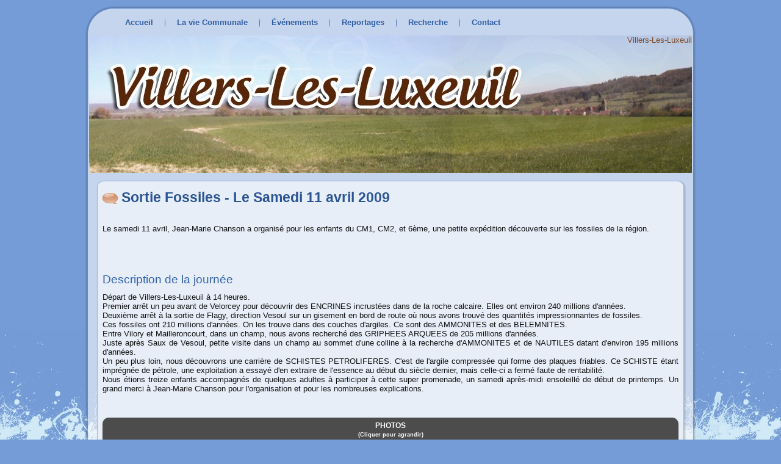

--- FILE ---
content_type: text/html
request_url: https://www.villers-les-luxeuil.com/Evenement-2009-7/Sortie-Fossiles
body_size: 6991
content:
<!DOCTYPE html>
<html lang="fr">
	<head>

		<meta charset="UTF-8">

		<meta http-equiv="content-type" content="text/html; charset=UTF-8">
		<meta name="robots" content="all">

		<link rel="stylesheet" href="/projets/villers/themes/css/style.css?1739636661" type="text/css" media="screen" />
		<!--[if IE 6]><link rel="stylesheet" href="/projets/villers/themes/css/style.ie6.css" type="text/css" media="screen" /><![endif]-->
		<!--[if IE 7]><link rel="stylesheet" href="/projets/villers/themes/css/style.ie7.css" type="text/css" media="screen" /><![endif]-->
		<link rel="shortcut icon" href="/favicon.ico?1739636661" type="image/x-icon">
		<link rel="icon" href="/favicon.ico?1739636661" type="image/x-icon">
		<link rel="canonical" href="https://www.villers-les-luxeuil.com/Evenement-2009-7/Sortie-Fossiles">
		<link rel="author" href="https://plus.google.com/117067135940160407778"><!--publisher-->

		<meta name="author" content="Maigret Aurélien">
		<meta name="keywords" content="sortie,fossiles,samedi,avril,Villers,Villers-Lès-Luxeuil,Dewep.net,Aurélien,Maigret">
		<meta name="description" content="Sortie Fossiles - Le Samedi 11 avril 2009">
		<title>Sortie Fossiles - Le Samedi 11 avril 2009</title>

		<script type="text/javascript" src="/projets/villers/themes/js/jquery.js"></script>
		<script type="text/javascript" src="/projets/villers/themes/js/script.js"></script>

		<!-- ZoomBox -->
		<script type="text/javascript" src="/projets/villers/themes/zoombox/zoombox.js"></script>
		<link href="/projets/villers/themes/zoombox/zoombox.css" rel="stylesheet" type="text/css" media="screen" />
		<link href="/projets/villers/themes/zoombox/gallery.css" rel="stylesheet" type="text/css" media="screen" />
		<script type="text/javascript">
		jQuery(function(){
			$('a.zoombox').zoombox({
				//theme : 'zoombox'
				//theme : 'lightbox'
				theme : 'prettyphoto'
				//theme : 'darkprettyphoto'
				//theme : 'simple'
			});
		});
		</script>

		<!-- Infobulle -->
		<script type="text/javascript" src="/projets/villers/themes/infobulle/infobulle.js"></script>
		<link href="/projets/villers/themes/infobulle/infobulle.css" rel="stylesheet" type="text/css" media="screen" />

		<!--[if ie]><meta http-equiv="X-UA-Compatible" content="IE=edge"><![endif]-->

		
	</head>
	<body>

		<p style="margin:0px; padding:0px"><a name="top"></a></p>

		<div id="cby-main">
			<div class="cby-Sheet">
				<div class="cby-Sheet-tl"></div>
				<div class="cby-Sheet-tr"></div>
				<div class="cby-Sheet-bl"></div>
				<div class="cby-Sheet-br"></div>
				<div class="cby-Sheet-tc"></div>
				<div class="cby-Sheet-bc"></div>
				<div class="cby-Sheet-cl"></div>
				<div class="cby-Sheet-cr"></div>
				<div class="cby-Sheet-cc"></div>
				<div class="cby-Sheet-body">
					<div class="cby-nav">
						<ul class="cby-menu">
							<li><a href="/"><span class="l"></span><span class="r"></span><span class="t">Accueil</span></a></li>
							<li><a href="/Informations" onclick="return false"><span class="l"></span><span class="r"></span><span class="t">La vie Communale</span></a>
																	<ul>
																														<li><a href="/Informations" onclick="return false">PRÉSENTATION DU VILLAGE <span class="cby-menu-subsignal">&gt;</span></a>
												<ul>
																											<li><a href="/Information-20/Situation-geographique">Situation géographique</a></li>
																											<li><a href="/Information-9/Presentation-historique">Présentation, historique</a></li>
																											<li><a href="/Information-22/Les-Monuments">Les Monuments </a></li>
																											<li><a href="/Information-2/Randonnees">Randonnées</a></li>
																									</ul>
											</li>
																																								<li><a href="/Informations" onclick="return false">LES INFRASTRUCTURES<span class="cby-menu-subsignal">&gt;</span></a>
												<ul>
																											<li><a href="/Information-19/L-aire-de-loisirs">L&#039;aire de loisirs</a></li>
																											<li><a href="/Information-5/La-Salle-de-Convivialite">La Salle de Convivialité</a></li>
																											<li><a href="/Information-13/La-Beurrerie">La Beurrerie</a></li>
																									</ul>
											</li>
																																								<li><a href="/Informations" onclick="return false">MUNICIPALITÉ<span class="cby-menu-subsignal">&gt;</span></a>
												<ul>
																											<li><a href="/Information-14/La-Mairie">La Mairie</a></li>
																											<li><a href="/Information-58/Liste-des-deliberations-votees-en-Conseil-Municipal-PV-de-la-seance">Liste des délibérations votées en Conseil Municipal, PV de la séance</a></li>
																											<li><a href="/Information-6/Comptes-rendus-seances-du-Conseil-Municipal-jusqu-a-juin-2022">Comptes rendus séances du Conseil Municipal jusqu&#039;à juin 2022</a></li>
																											<li><a href="/Information-24/CCAS">CCAS</a></li>
																											<li><a href="/Information-40/Urbanisme-PLU">Urbanisme (PLU)</a></li>
																											<li><a href="/Information-61/Plan-Local-d-Urbanisme-intercommunal-PLUi">Plan Local d&#039;Urbanisme intercommunal (PLUi)</a></li>
																											<li><a href="/Information-48/Amenagement-foncier">Aménagement foncier</a></li>
																											<li><a href="/Information-25/Arretes-Prefectoraux-Departementaux-Municipaux">Arrêtés Préfectoraux / Départementaux / Municipaux </a></li>
																											<li><a href="/Information-41/Intercommunalite">Intercommunalité</a></li>
																									</ul>
											</li>
																																								<li><a href="/Informations" onclick="return false">VIE PRATIQUE<span class="cby-menu-subsignal">&gt;</span></a>
												<ul>
																											<li><a href="/Information-34/Numeros-Liens-utiles">Numéros / Liens utiles</a></li>
																											<li><a href="/Information-26/Ecole-Periscolaire">Ecole / Périscolaire</a></li>
																											<li><a href="/Information-57/SICG-Les-Courlis">SICG Les Courlis</a></li>
																											<li><a href="/Information-27/Boites-a-lettres-jaunes-de-la-Poste">Boites à lettres jaunes de la Poste</a></li>
																											<li><a href="/Information-23/Bibliotheque">Bibliothèque</a></li>
																											<li><a href="/Information-17/Les-demarches-administratives">Les démarches administratives</a></li>
																											<li><a href="/Information-60/Energies-renouvelables">Energies renouvelables</a></li>
																											<li><a href="/Information-30/Affouage">Affouage</a></li>
																											<li><a href="/Information-29/Cimetiere">Cimetière</a></li>
																											<li><a href="/Information-28/Ordures-menageres-Dechetteries">Ordures ménagères / Déchetteries</a></li>
																									</ul>
											</li>
																																								<li><a href="/Informations" onclick="return false">INFORMATIONS<span class="cby-menu-subsignal">&gt;</span></a>
												<ul>
																											<li><a href="/Information-46/Etat-Civil">Etat Civil</a></li>
																											<li><a href="/Information-32/Recevoir-les-notifications">Recevoir les notifications</a></li>
																											<li><a href="/Information-39/La-vie-economique">La vie économique</a></li>
																											<li><a href="/Information-56/PanneauPocket">PanneauPocket</a></li>
																											<li><a href="/Information-59/Correspondant-Defense">Correspondant Défense</a></li>
																									</ul>
											</li>
																																								<li><a href="/Informations" onclick="return false">AFAFAF<span class="cby-menu-subsignal">&gt;</span></a>
												<ul>
																											<li><a href="/Information-62/Association-Fonciere-Amenagement-Foncier-Agricole-et-Forestier">Association Foncière Aménagement Foncier Agricole et Forestier</a></li>
																									</ul>
											</li>
																												</ul>
															</li>
							<li><a href="/Evenements" onclick="return false"><span class="l"></span><span class="r"></span><span class="t">Événements</span></a>
																	<ul>
																			<li><a href="/Evenements" onclick="return false">Année 2025<span class="cby-menu-subsignal">&gt;</span></a>
											<ul>
																									<li><a href="/Evenement-2025-1/Voeux-du-Maire">Voeux du Maire</a></li>
																							</ul>
										</li>
									<li>
																			<li><a href="/Evenements" onclick="return false">Année 2024<span class="cby-menu-subsignal">&gt;</span></a>
											<ul>
																									<li><a href="/Evenement-2024-2/Voeux-du-Maire">Voeux du Maire</a></li>
																									<li><a href="/Evenement-2024-1/Repas-des-Aines">Repas des Aînés</a></li>
																							</ul>
										</li>
									<li>
																			<li><a href="/Evenements" onclick="return false">Année 2023<span class="cby-menu-subsignal">&gt;</span></a>
											<ul>
																									<li><a href="/Evenement-2023-4/Fete-de-la-musique">Fête de la musique</a></li>
																									<li><a href="/Evenement-2023-3/Salle-de-Convivialite-Michel-Weyermann">Salle de Convivialité Michel Weyermann</a></li>
																									<li><a href="/Evenement-2023-2/Repas-Fougerolles">Repas Fougerolles</a></li>
																									<li><a href="/Evenement-2023-1/Voeux-du-Maire">Vœux du Maire</a></li>
																							</ul>
										</li>
									<li>
																			<li><a href="/Evenements" onclick="return false">Année 2022<span class="cby-menu-subsignal">&gt;</span></a>
											<ul>
																									<li><a href="/Evenement-2022-4/Repas-des-Aines">Repas des Aînés</a></li>
																									<li><a href="/Evenement-2022-3/Aperitif-de-l-ete">Apéritif de l&#039;été</a></li>
																									<li><a href="/Evenement-2022-2/Villers-en-Fete">Villers en Fête</a></li>
																									<li><a href="/Evenement-2022-1/Commemoration-du-8-mai">Commémoration du 8 mai</a></li>
																							</ul>
										</li>
									<li>
																			<li><a href="/Evenements" onclick="return false">Année 2020<span class="cby-menu-subsignal">&gt;</span></a>
											<ul>
																									<li><a href="/Evenement-2020-7/Colis-des-Aines">Colis des Aînés</a></li>
																									<li><a href="/Evenement-2020-6/Commemoration-du-11-novembre">Commémoration du 11 novembre</a></li>
																									<li><a href="/Evenement-2020-5/Permanence-des-Conseillers-Departementaux">Permanence des Conseillers Départementaux</a></li>
																									<li><a href="/Evenement-2020-4/Sortie-en-foret">Sortie en forêt</a></li>
																									<li><a href="/Evenement-2020-3/Commemoration-8-mai">Commémoration 8 mai</a></li>
																									<li><a href="/Evenement-2020-2/Repas-des-Aines">Repas des Aînés</a></li>
																									<li><a href="/Evenement-2020-1/Voeux-2020-du-conseil-municipal">Vœux 2020 du conseil municipal</a></li>
																							</ul>
										</li>
									<li>
																			<li><a href="/Evenements" onclick="return false">Année 2019<span class="cby-menu-subsignal">&gt;</span></a>
											<ul>
																									<li><a href="/Evenement-2019-11/Michel-Weyermann">Michel Weyermann</a></li>
																									<li><a href="/Evenement-2019-10/Commemoration-11-novembre">Commémoration 11 novembre</a></li>
																									<li><a href="/Evenement-2019-9/Sortie-Trottinettes-Bouees">Sortie Trottinettes / Bouées</a></li>
																									<li><a href="/Evenement-2019-8/Apero-de-fin-d-ete">Apéro de fin d&#039;été</a></li>
																									<li><a href="/Evenement-2019-7/Villers-En-Fete">Villers En Fête</a></li>
																									<li><a href="/Evenement-2019-6/Crash-Test"> Crash Test</a></li>
																									<li><a href="/Evenement-2019-5/Rally-ASA-Luronne">Rally ASA Luronne</a></li>
																									<li><a href="/Evenement-2019-4/Commemoration-du-8-mai">Commémoration du 8 mai</a></li>
																									<li><a href="/Evenement-2019-3/Sortie-Cirque">Sortie Cirque</a></li>
																									<li><a href="/Evenement-2019-2/Repas-des-Aines">Repas des Aînés</a></li>
																									<li><a href="/Evenement-2019-1/Voeux-du-Maire">Vœux du Maire</a></li>
																							</ul>
										</li>
									<li>
																			<li><a href="/Evenements" onclick="return false">Année 2018<span class="cby-menu-subsignal">&gt;</span></a>
											<ul>
																									<li><a href="/Evenement-2018-14/Commemoration-11-novembre">Commémoration 11 novembre</a></li>
																									<li><a href="/Evenement-2018-13/Apero-d-ete">Apéro d&#039;été</a></li>
																									<li><a href="/Evenement-2018-12/Villers-En-Fete">Villers En Fête</a></li>
																									<li><a href="/Evenement-2018-11/Commemoration-du-8-mai">Commémoration du 8 mai</a></li>
																									<li><a href="/Evenement-2018-10/Sortie-Jeunes-Poney">Sortie Jeunes &quot;Poney&quot;</a></li>
																									<li><a href="/Evenement-2018-9/Manifestation-canine">Manifestation canine</a></li>
																									<li><a href="/Evenement-2018-8/Tour-de-Haute-Saone-cycliste">Tour de Haute-Saône cycliste</a></li>
																									<li><a href="/Evenement-2018-7/Sortie-Jeunes-NeoCenter">Sortie Jeunes &quot;NeoCenter&quot;</a></li>
																									<li><a href="/Evenement-2018-6/Film-documentaire-Brotte-91">Film documentaire &quot;Brotte 91&quot;</a></li>
																									<li><a href="/Evenement-2018-5/Expo-photo">Expo photo</a></li>
																									<li><a href="/Evenement-2018-4/Film-Alain-Baptizet">Film Alain Baptizet</a></li>
																									<li><a href="/Evenement-2018-3/Visite-Mr-le-Sous-Prefet">Visite Mr le Sous-Prefet</a></li>
																									<li><a href="/Evenement-2018-2/Repas-des-Aines">Repas des Aînés</a></li>
																									<li><a href="/Evenement-2018-1/Voeux-du-Maire">Vœux du Maire</a></li>
																							</ul>
										</li>
									<li>
																			<li><a href="/Evenements" onclick="return false">Année 2017<span class="cby-menu-subsignal">&gt;</span></a>
											<ul>
																									<li><a href="/Evenement-2017-10/C-est-Pas-Facile">C&#039;est Pas Facile</a></li>
																									<li><a href="/Evenement-2017-9/Commemoration-11-novembre">Commémoration 11 novembre</a></li>
																									<li><a href="/Evenement-2017-8/Aperitif-de-fin-d-ete">Apéritif de fin d&#039;été</a></li>
																									<li><a href="/Evenement-2017-7/Repas-Champetre">Repas Champêtre</a></li>
																									<li><a href="/Evenement-2017-6/Villers-en-Fete-2017">Villers en Fête 2017</a></li>
																									<li><a href="/Evenement-2017-5/Commemoration-du-8-Mai">Commémoration du 8 Mai</a></li>
																									<li><a href="/Evenement-2017-4/Conference-La-Prehistoire-et-l-evolution-Humaine">Conférence La Préhistoire et l&#039;évolution Humaine</a></li>
																									<li><a href="/Evenement-2017-3/Sortie-Misty-Parc-Karting-Circuit-de-la-Vallee">Sortie Misty Parc, Karting Circuit de la Vallée</a></li>
																									<li><a href="/Evenement-2017-2/Repas-des-Anciens">Repas des Anciens</a></li>
																									<li><a href="/Evenement-2017-1/Voeux-du-Maire">Voeux du Maire</a></li>
																							</ul>
										</li>
									<li>
																			<li><a href="/Evenements" onclick="return false">Année 2016<span class="cby-menu-subsignal">&gt;</span></a>
											<ul>
																									<li><a href="/Evenement-2016-16/Europa-Park-Halloween">Europa Park Halloween</a></li>
																									<li><a href="/Evenement-2016-15/Aperitif-de-l-ete">Apéritif de l&#039;été</a></li>
																									<li><a href="/Evenement-2016-14/Sortie-Accro-Terrasses">Sortie Accro&#039;Terrasses</a></li>
																									<li><a href="/Evenement-2016-13/Villers-En-Fete">Villers En Fête</a></li>
																									<li><a href="/Evenement-2016-12/Concert-Boule">Concert Boule</a></li>
																									<li><a href="/Evenement-2016-11/Concert-Aymric">Concert Aymric</a></li>
																									<li><a href="/Evenement-2016-10/Les-Courlis-20-ans">Les Courlis 20 ans</a></li>
																									<li><a href="/Evenement-2016-9/Commemoration-du-8-Mai">Commémoration du 8 Mai</a></li>
																									<li><a href="/Evenement-2016-8/Nettoyage-des-rues">Nettoyage des rues</a></li>
																									<li><a href="/Evenement-2016-7/Conference-St-Colomban">Conférence St Colomban</a></li>
																									<li><a href="/Evenement-2016-5/La-galette-des-Aines">La galette des Aînés</a></li>
																									<li><a href="/Evenement-2016-4/Repas-Des-Aines">Repas Des Aînés</a></li>
																									<li><a href="/Evenement-2016-3/Voeux">Vœux</a></li>
																									<li><a href="/Evenement-2016-2/Paris">Paris</a></li>
																							</ul>
										</li>
									<li>
																			<li><a href="/Evenements" onclick="return false">Année 2015<span class="cby-menu-subsignal">&gt;</span></a>
											<ul>
																									<li><a href="/Evenement-2015-12/Commemoration-11-Novembre">Commémoration 11 Novembre</a></li>
																									<li><a href="/Evenement-2015-11/Repas-Friture-de-Carpes">Repas Friture de Carpes</a></li>
																									<li><a href="/Evenement-2015-10/Remise-medailles">Remise médailles</a></li>
																									<li><a href="/Evenement-2015-9/Apero-de-l-ete">Apéro de l&#039;été</a></li>
																									<li><a href="/Evenement-2015-8/Sortie-Cirque-Medrano">Sortie Cirque Médrano</a></li>
																									<li><a href="/Evenement-2015-7/Villers-en-Fete">Villers en Fête</a></li>
																									<li><a href="/Evenement-2015-6/Sortie-Bowling">Sortie Bowling</a></li>
																									<li><a href="/Evenement-2015-5/Commemoration-du-8-Mai">Commémoration du 8 Mai</a></li>
																									<li><a href="/Evenement-2015-4/Randonnee-Neurey-en-Vaux-Villers-Les-Luxeuil">Randonnée (Neurey en Vaux, Villers Lès Luxeuil)</a></li>
																									<li><a href="/Evenement-2015-3/La-Galette-du-Club-des-4-Tilleuls">La Galette du Club des 4 Tilleuls</a></li>
																									<li><a href="/Evenement-2015-2/Repas-Des-Aines">Repas Des Aînés</a></li>
																									<li><a href="/Evenement-2015-1/Voeux-2015">Vœux 2015</a></li>
																							</ul>
										</li>
									<li>
																			<li><a href="/Evenements" onclick="return false">Année 2014<span class="cby-menu-subsignal">&gt;</span></a>
											<ul>
																									<li><a href="/Evenement-2014-8/Commemoration-du-11-Novembre">Commémoration du 11 Novembre</a></li>
																									<li><a href="/Evenement-2014-7/Repas-Friture-de-carpe">Repas Friture de carpe</a></li>
																									<li><a href="/Evenement-2014-6/Villers-en-fete">Villers en fête</a></li>
																									<li><a href="/Evenement-2014-5/Randonnee-Baudoncourt-Villers">Randonnée (Baudoncourt - Villers)</a></li>
																									<li><a href="/Evenement-2014-4/Sortie-Bowling">Sortie Bowling</a></li>
																									<li><a href="/Evenement-2014-3/Commemoration-du-8-mai">Commémoration du 8 mai</a></li>
																									<li><a href="/Evenement-2014-2/Sortie-Misty-Parc">Sortie Misty Parc</a></li>
																									<li><a href="/Evenement-2014-1/Nettoyage-de-printemps">Nettoyage de printemps</a></li>
																							</ul>
										</li>
									<li>
																			<li><a href="/Evenements" onclick="return false">Année 2013<span class="cby-menu-subsignal">&gt;</span></a>
											<ul>
																									<li><a href="/Evenement-2013-8/L-aperitif-de-fin-d-ete">L&#039;apéritif de fin d&#039;été</a></li>
																									<li><a href="/Evenement-2013-7/Sortie-des-jeunes">Sortie des jeunes</a></li>
																									<li><a href="/Evenement-2013-5/Villers-en-fete">Villers en fête</a></li>
																									<li><a href="/Evenement-2013-4/Mini-golf">Mini golf</a></li>
																									<li><a href="/Evenement-2013-3/Randonnee-du-patrimoine-de-Marast-a-Oricourt">Randonnée du patrimoine de Marast à Oricourt</a></li>
																									<li><a href="/Evenement-2013-2/Nettoyage-des-rues">Nettoyage des rues</a></li>
																									<li><a href="/Evenement-2013-1/Chasse-a-l-oeuf">Chasse à l&#039;oeuf</a></li>
																							</ul>
										</li>
									<li>
																			<li><a href="/Evenements" onclick="return false">Année 2012<span class="cby-menu-subsignal">&gt;</span></a>
											<ul>
																									<li><a href="/Evenement-2012-9/Repas-dansant-friture-de-carpe">Repas dansant friture de carpe</a></li>
																									<li><a href="/Evenement-2012-8/Sortie-canoe">Sortie canoë</a></li>
																									<li><a href="/Evenement-2012-7/L-aperitif">L&#039;apéritif</a></li>
																									<li><a href="/Evenement-2012-6/Villers-en-fete">Villers en fête</a></li>
																									<li><a href="/Evenement-2012-5/Randonnee-Genevrey-Brottes">Randonnée Genevrey-Brottes</a></li>
																									<li><a href="/Evenement-2012-4/Mini-Golf">Mini-Golf</a></li>
																									<li><a href="/Evenement-2012-3/Commemoration-du-8-mai">Commémoration du 8 mai</a></li>
																									<li><a href="/Evenement-2012-2/Nettoyage-des-rues">Nettoyage des rues</a></li>
																									<li><a href="/Evenement-2012-1/La-chasse-a-l-oeuf">La chasse à l&#039;œuf</a></li>
																							</ul>
										</li>
									<li>
																			<li><a href="/Evenements" onclick="return false">Année 2011<span class="cby-menu-subsignal">&gt;</span></a>
											<ul>
																									<li><a href="/Evenement-2011-11/Commemoration-du-11-novembre">Commémoration du 11 novembre</a></li>
																									<li><a href="/Evenement-2011-10/Halloween">Halloween</a></li>
																									<li><a href="/Evenement-2011-9/Zoo-d-Amneville">Zoo d&#039;Amnéville</a></li>
																									<li><a href="/Evenement-2011-8/L-Aperitif-du-village">L&#039;Apéritif du village</a></li>
																									<li><a href="/Evenement-2011-7/Sortie-Paintball">Sortie Paintball</a></li>
																									<li><a href="/Evenement-2011-6/Fete-de-Villers-Les-Luxeuil">Fête de Villers-Lès-Luxeuil</a></li>
																									<li><a href="/Evenement-2011-5/La-randonnee-du-22-mai">La randonnée du 22 mai</a></li>
																									<li><a href="/Evenement-2011-4/La-commemoration-du-8-mai">La commémoration du 8 mai</a></li>
																									<li><a href="/Evenement-2011-3/Chasse-aux-oeufs-tresor">Chasse aux œufs &amp; trésor</a></li>
																									<li><a href="/Evenement-2011-2/Nettoyage-du-printemps">Nettoyage du printemps</a></li>
																									<li><a href="/Evenement-2011-1/Le-repas-des-Anciens">Le repas des Anciens</a></li>
																							</ul>
										</li>
									<li>
																			<li><a href="/Evenements" onclick="return false">Année 2010<span class="cby-menu-subsignal">&gt;</span></a>
											<ul>
																									<li><a href="/Evenement-2010-10/Commemoration-du-11-novembre-2010">Commémoration du 11 novembre 2010</a></li>
																									<li><a href="/Evenement-2010-9/Repas-dansant-Friture-de-carpe">Repas dansant Friture de carpe</a></li>
																									<li><a href="/Evenement-2010-8/L-aperitif">L&#039;apéritif</a></li>
																									<li><a href="/Evenement-2010-7/Sortie-Accrocimes">Sortie Accrocimes</a></li>
																									<li><a href="/Evenement-2010-6/Fete-de-Villers">Fête de Villers</a></li>
																									<li><a href="/Evenement-2010-5/Fete-de-l-ecole">Fête de l&#039;école</a></li>
																									<li><a href="/Evenement-2010-4/Randonnee-Mailleroncourt">Randonnée Mailleroncourt</a></li>
																									<li><a href="/Evenement-2010-3/La-commemoration-du-8-mai">La commémoration du 8 mai</a></li>
																									<li><a href="/Evenement-2010-2/Sortie-heronniere">Sortie héronnière</a></li>
																									<li><a href="/Evenement-2010-1/Chasse-a-l-oeuf-2010">Chasse à l&#039;œuf 2010</a></li>
																							</ul>
										</li>
									<li>
																			<li><a href="/Evenements" onclick="return false">Année 2009<span class="cby-menu-subsignal">&gt;</span></a>
											<ul>
																									<li><a href="/Evenement-2009-14/Voyage-Europa-Park">Voyage Europa Park</a></li>
																									<li><a href="/Evenement-2009-13/Commemoration-du-11-novembre">Commémoration du 11 novembre</a></li>
																									<li><a href="/Evenement-2009-12/L-aperitif">L&#039;apéritif</a></li>
																									<li><a href="/Evenement-2009-11/Fete-de-Villers">Fête de Villers</a></li>
																									<li><a href="/Evenement-2009-10/Fete-de-l-ecole">Fête de l&#039;école</a></li>
																									<li><a href="/Evenement-2009-9/Remise-des-medailles">Remise des médailles</a></li>
																									<li><a href="/Evenement-2009-8/Randonnee-de-Meurcourt">Randonnée de Meurcourt</a></li>
																									<li><a href="/Evenement-2009-7/Sortie-Fossiles">Sortie Fossiles</a></li>
																									<li><a href="/Evenement-2009-6/La-commemoration-du-8-mai">La commémoration du 8 mai</a></li>
																									<li><a href="/Evenement-2009-5/Visite-de-la-Caserne-des-Pompiers">Visite de la Caserne des Pompiers</a></li>
																									<li><a href="/Evenement-2009-4/Travaux-de-Lallevaux">Travaux de Lallevaux</a></li>
																									<li><a href="/Evenement-2009-3/Nettoyage-du-printemps">Nettoyage du printemps</a></li>
																									<li><a href="/Evenement-2009-2/Chasse-a-l-oeuf">Chasse à l&#039;œuf</a></li>
																									<li><a href="/Evenement-2009-1/Carnaval">Carnaval</a></li>
																							</ul>
										</li>
									<li>
																			<li><a href="/Evenements" onclick="return false">Année 2008<span class="cby-menu-subsignal">&gt;</span></a>
											<ul>
																									<li><a href="/Evenement-2008-10/Concert-de-Noel">Concert de Noël</a></li>
																									<li><a href="/Evenement-2008-9/Marche-de-Noel">Marché de Noël</a></li>
																									<li><a href="/Evenement-2008-8/Commemoration-du-11-novembre">Commémoration du 11 novembre</a></li>
																									<li><a href="/Evenement-2008-7/Halloween">Halloween</a></li>
																									<li><a href="/Evenement-2008-6/Ceremonie-de-la-croix-de-Lallevaux">Cérémonie de la croix de Lallevaux</a></li>
																									<li><a href="/Evenement-2008-5/Le-Voyage">Le Voyage</a></li>
																									<li><a href="/Evenement-2008-4/L-aperitif">L&#039;apéritif</a></li>
																									<li><a href="/Evenement-2008-3/Fete-de-Villers">Fête de Villers</a></li>
																									<li><a href="/Evenement-2008-2/Marche-de-l-Association">Marche de l&#039;Association</a></li>
																									<li><a href="/Evenement-2008-1/Fete-de-l-Ecole">Fête de l&#039;École</a></li>
																							</ul>
										</li>
									<li>
																		</ul>
															</li>
							<li><a href="/Reportages" onclick="return false"><span class="l"></span><span class="r"></span><span class="t">Reportages</span></a>
																	<ul>
																														<li><a href="/Reportage-11/Villers-Les-Luxeuil-en-CARTES-POSTALES">Villers-Lès-Luxeuil en CARTES POSTALES</a></li>
																																								<li><a href="/Reportage-10/Photos-de-Villers">Photos de Villers</a></li>
																																								<li><a href="/Reportage-3/L-Eglise-de-Villers-Les-Luxeuil-St-Pierre">L&#039;Église de Villers-Les-Luxeuil (St Pierre)</a></li>
																																								<li><a href="/Reportage-2/Jusqu-au-Canada">Jusqu&#039;au Canada</a></li>
																																								<li><a href="/Reportage-1/L-Echinococcose-Alveolaire">L&#039;Échinococcose Alvéolaire</a></li>
																																								<li><a href="/Reportage-8/Une-enfant-de-Villers-en-Nouvelle-Zelande">Une enfant de Villers en Nouvelle-Zélande</a></li>
																																								<li><a href="/Reportage-9/Journaux-des-jeunes">Journaux des jeunes</a></li>
																												</ul>
															</li>
							<li><a href="/Recherches"><span class="l"></span><span class="r"></span><span class="t">Recherche</span></a></li>
							<li><a href="/Contact"><span class="l"></span><span class="r"></span><span class="t">Contact</span></a></li>
							<!--<li><a href="/Journaux"><span class="l"></span><span class="r"></span><span class="t">Journaux</span></a></li>
							<li><a href="/Photos"><span class="l"></span><span class="r"></span><span class="t">Photos</span></a></li>-->
						</ul>
						<h1 class="version_site"><a href="https://www.villers-les-luxeuil.com" title="Site de Villers-Lès-Luxeuil &bull; Version 5">Villers-Les-Luxeuil</a></h1>
					</div>

					<div class="cby-Header">
						<div class="cby-Header-jpeg"></div>
						<div class="cby-Logo">
							<div id="slogan-text" class="cby-Logo-text"> </div>
						</div>
					</div>

					<div class="cby-contentLayout">
						<div class="cby-content">
							<div class="cby-Post">
	<div class="cby-Post-tl"></div>
	<div class="cby-Post-tr"></div>
	<div class="cby-Post-bl"></div>
	<div class="cby-Post-br"></div>
	<div class="cby-Post-tc"></div>
	<div class="cby-Post-bc"></div>
	<div class="cby-Post-cl"></div>
	<div class="cby-Post-cr"></div>
	<div class="cby-Post-cc"></div>
	<div class="cby-Post-body">
		<div class="cby-Post-inner">
			<h1 class="cby-PostHeaderIcon-wrapper">
				<img src="/projets/villers/themes/images/PostHeaderIcon.png" width="25" height="22" alt="PostHeaderIcon" />
				<span class="cby-PostHeader">Sortie Fossiles - Le Samedi 11 avril 2009</span>
			</h1>
			<div class="cby-PostContent">
				Le samedi 11 avril, Jean-Marie Chanson a organisé pour les enfants du CM1, CM2, et 6ème, une petite expédition découverte sur les fossiles de la région.<br />
<br />
<br />
<br />
<h3>Description de la journée</h3>
Départ de Villers-Les-Luxeuil à 14 heures.<br />
Premier arrêt un peu avant de Velorcey pour découvrir des  ENCRINES incrustées dans de la roche calcaire. Elles ont environ 240 millions d&#039;années.<br />
Deuxième arrêt à la sortie de Flagy, direction Vesoul sur un gisement en bord de route où nous avons trouvé des quantités impressionnantes de fossiles.<br />
Ces fossiles ont 210 millions d&#039;années. On les trouve dans des couches d&#039;argiles. Ce sont des AMMONITES et des BELEMNITES.<br />
Entre Vilory et Mailleroncourt, dans un champ, nous avons recherché des GRIPHEES ARQUEES de 205 millions d&#039;années.<br />
Juste après Saux de Vesoul, petite visite dans un champ au sommet d&#039;une colline à la recherche d&#039;AMMONITES et de NAUTILES datant d&#039;environ 195 millions d&#039;années.<br />
Un peu plus loin, nous découvrons une carrière de SCHISTES PETROLIFERES. C&#039;est de l&#039;argile compressée qui forme des plaques friables. Ce SCHISTE étant imprégnée de pétrole, une exploitation a essayé d&#039;en extraire de l&#039;essence au début du siècle dernier, mais celle-ci a fermé faute de rentabilité.<br />
Nous étions treize enfants accompagnés de quelques adultes à participer à cette super promenade, un samedi après-midi ensoleillé de début de printemps. Un grand merci à Jean-Marie Chanson pour l&#039;organisation et pour les  nombreuses explications.<br />
<br />
<br />
<p class="galerie"><span class="title_galerie">Photos<br/><em>(Cliquer pour agrandir)</em></span><a href="/projets/villers/files/images/sortie_fossiles_2009/2009-sortie_fossiles-1.jpg" title="2009-sortie_fossiles-1.jpg" class="zoombox zgallery0" type="zoombox"><img src="/projets/villers/files/images/sortie_fossiles_2009/2009-sortie_fossiles-1.jpg" alt="2009-sortie_fossiles-1.jpg" style="max-width:100px; max-height:60px" /></a><a href="/projets/villers/files/images/sortie_fossiles_2009/2009-sortie_fossiles-2.jpg" title="2009-sortie_fossiles-2.jpg" class="zoombox zgallery0" type="zoombox"><img src="/projets/villers/files/images/sortie_fossiles_2009/2009-sortie_fossiles-2.jpg" alt="2009-sortie_fossiles-2.jpg" style="max-width:100px; max-height:60px" /></a><a href="/projets/villers/files/images/sortie_fossiles_2009/2009-sortie_fossiles-3.jpg" title="2009-sortie_fossiles-3.jpg" class="zoombox zgallery0" type="zoombox"><img src="/projets/villers/files/images/sortie_fossiles_2009/2009-sortie_fossiles-3.jpg" alt="2009-sortie_fossiles-3.jpg" style="max-width:100px; max-height:60px" /></a><a href="/projets/villers/files/images/sortie_fossiles_2009/2009-sortie_fossiles-4.jpg" title="2009-sortie_fossiles-4.jpg" class="zoombox zgallery0" type="zoombox"><img src="/projets/villers/files/images/sortie_fossiles_2009/2009-sortie_fossiles-4.jpg" alt="2009-sortie_fossiles-4.jpg" style="max-width:100px; max-height:60px" /></a><a href="/projets/villers/files/images/sortie_fossiles_2009/2009-sortie_fossiles-5.jpg" title="2009-sortie_fossiles-5.jpg" class="zoombox zgallery0" type="zoombox"><img src="/projets/villers/files/images/sortie_fossiles_2009/2009-sortie_fossiles-5.jpg" alt="2009-sortie_fossiles-5.jpg" style="max-width:100px; max-height:60px" /></a><a href="/projets/villers/files/images/sortie_fossiles_2009/2009-sortie_fossiles-6.jpg" title="2009-sortie_fossiles-6.jpg" class="zoombox zgallery0" type="zoombox"><img src="/projets/villers/files/images/sortie_fossiles_2009/2009-sortie_fossiles-6.jpg" alt="2009-sortie_fossiles-6.jpg" style="max-width:100px; max-height:60px" /></a><a href="/projets/villers/files/images/sortie_fossiles_2009/2009-sortie_fossiles-7.jpg" title="2009-sortie_fossiles-7.jpg" class="zoombox zgallery0" type="zoombox"><img src="/projets/villers/files/images/sortie_fossiles_2009/2009-sortie_fossiles-7.jpg" alt="2009-sortie_fossiles-7.jpg" style="max-width:100px; max-height:60px" /></a><a href="/projets/villers/files/images/sortie_fossiles_2009/2009-sortie_fossiles-8.jpg" title="2009-sortie_fossiles-8.jpg" class="zoombox zgallery0" type="zoombox"><img src="/projets/villers/files/images/sortie_fossiles_2009/2009-sortie_fossiles-8.jpg" alt="2009-sortie_fossiles-8.jpg" style="max-width:100px; max-height:60px" /></a></p>
			</div>
			<div class="cleared"></div>
		</div>
	</div>
</div>
						</div>
						<div class="cby-sidebar1">
							<div class="cby-Block">
								<div class="cby-Block-tl"></div>
								<div class="cby-Block-tr"></div>
								<div class="cby-Block-bl"></div>
								<div class="cby-Block-br"></div>
								<div class="cby-Block-tc"></div>
								<div class="cby-Block-bc"></div>
								<div class="cby-Block-cl"></div>
								<div class="cby-Block-cr"></div>
								<div class="cby-Block-cc"></div>
								<div class="cby-Block-body">
									<div class="cby-BlockHeader">
										<div class="l"></div>
										<div class="r"></div>
										<div class="cby-header-tag-icon">
											<div class="t">Derniers événements</div>
										</div>
									</div>
									<div class="cby-BlockContent">
										<div class="cby-BlockContent-body">
											<p>
																																							<a href="/Evenement-2025-1/Voeux-du-Maire" title="Le 11 janvier 2025">Voeux du Maire</a><br/>
																											<a href="/Evenement-2024-2/Voeux-du-Maire" title="Le 13 janvier 2024">Voeux du Maire</a><br/>
																											<a href="/Evenement-2024-1/Repas-des-Aines" title="Le samedi 20 janvier 2024">Repas des Aînés</a><br/>
																																				</p>
										</div>
									</div>
								</div>
							</div>

							<div class="cby-Block">
								<div class="cby-Block-tl"></div>
								<div class="cby-Block-tr"></div>
								<div class="cby-Block-bl"></div>
								<div class="cby-Block-br"></div>
								<div class="cby-Block-tc"></div>
								<div class="cby-Block-bc"></div>
								<div class="cby-Block-cl"></div>
								<div class="cby-Block-cr"></div>
								<div class="cby-Block-cc"></div>
								<div class="cby-Block-body">
									<div class="cby-BlockHeader">
										<div class="l"></div>
										<div class="r"></div>
										<div class="cby-header-tag-icon">
											<div class="t">
												<a href="/Activites-a-venir" title="Voir les prochaines activités à venir" style="color:#000000;">Activités à venir</a>
											</div>
										</div>
									</div>
									<div class="cby-BlockContent">
										<div class="cby-BlockContent-body">
											<p>
																									Aucune activité à venir.
																							</p>
										</div>
									</div>
								</div>
							</div>

							<!--<div class="cby-Block">
								<div class="cby-Block-tl"></div>
								<div class="cby-Block-tr"></div>
								<div class="cby-Block-bl"></div>
								<div class="cby-Block-br"></div>
								<div class="cby-Block-tc"></div>
								<div class="cby-Block-bc"></div>
								<div class="cby-Block-cl"></div>
								<div class="cby-Block-cr"></div>
								<div class="cby-Block-cc"></div>
								<div class="cby-Block-body">
									<div class="cby-BlockHeader">
										<div class="l"></div>
										<div class="r"></div>
										<div class="cby-header-tag-icon">
											<div class="t">
												<a href="/Notifications_Mairie" title="S'inscrire aux prochaines notifications" style="color:#000000;">Notifications Mairie</a>
											</div>
										</div>
									</div>
									<div class="cby-BlockContent">
										<div class="cby-BlockContent-body">
											<p>
												Recevoir de la municipalité : les alertes régionales, des informations utiles sur le village, ...<br><br>
												<a href="/Notifications_Mairie">S'inscrire</a>
											</p>
										</div>
									</div>
								</div>
							</div>-->

							<div class="cby-Block">
								<div class="cby-Block-tl"></div>
								<div class="cby-Block-tr"></div>
								<div class="cby-Block-bl"></div>
								<div class="cby-Block-br"></div>
								<div class="cby-Block-tc"></div>
								<div class="cby-Block-bc"></div>
								<div class="cby-Block-cl"></div>
								<div class="cby-Block-cr"></div>
								<div class="cby-Block-cc"></div>
								<div class="cby-Block-body">
									<div class="cby-BlockHeader">
										<div class="l"></div>
										<div class="r"></div>
										<div class="cby-header-tag-icon">
											<div class="t">Compteurs de visites</div>
										</div>
									</div>
									<div class="cby-BlockContent">
										<div class="cby-BlockContent-body">
											<p>
												<span>En ce moment : <b></b> visiteurs</span><br/>
												<span>Aujourd'hui : <b></b> visiteurs</span><br/>
												<span title="Depuis le 31 août 2010">Global : <b></b> visites</span>
											</p>
										</div>
									</div>
								</div>
							</div>

							<div class="cby-Block">
								<div class="cby-Block-tl"></div>
								<div class="cby-Block-tr"></div>
								<div class="cby-Block-bl"></div>
								<div class="cby-Block-br"></div>
								<div class="cby-Block-tc"></div>
								<div class="cby-Block-bc"></div>
								<div class="cby-Block-cl"></div>
								<div class="cby-Block-cr"></div>
								<div class="cby-Block-cc"></div>
								<div class="cby-Block-body">
									<div class="cby-BlockHeader">
										<div class="l"></div>
										<div class="r"></div>
										<div class="cby-header-tag-icon">
											<div class="t">Partenaire</div>
										</div>
									</div>
									<div class="cby-BlockContent">
										<div class="cby-BlockContent-body">
											<p>
												<a href="#" class="modal-link" data-modal-id="modal-partenaire-acl">
													<img src="/projets/villers/themes/images/acl.png" title="Association Culture &amp; Loisirs" alt="Association Culture &amp; Loisirs" style="max-width: 80%;" /><br/>
													<b>Association Culture &amp; Loisirs</b>
												</a>
											</p>
										</div>
									</div>
								</div>
							</div>


						</div>
					</div>
					<div class="cleared"></div>
					<div class="cby-Footer">
						<div class="cby-Footer-inner">
							<div class="cby-Footer-text">
								<p>
									<a href="/Mairie" title="Espace mairie">Accès Mairie</a> &bull;
									<a href="/Contact" title="Page de contact">Me contacter</a> &bull;
									<a href="/Mentions_Legales" title="Lire les Mentions Légales">Mentions Légales</a>
									<br/>
									<strong>Réalisation <a href="https://www.dewep.net">Dewep.net</a></strong>
								</p>
							</div>
						</div>
						<div class="cby-Footer-background"></div>
					</div>
				</div>
			</div>
			<div class="cleared"></div>
		</div>

		<div id="modal-partenaire-acl" class="modal">
			<div class="modal-content">
				<div class="modal-header">
					<span class="close">×</span>
					<h2>Association Culture &amp; Loisirs</h2>
				</div>
				<div class="modal-body">
					.
				</div>
			</div>
		</div>

		<p><br/><br/><br/><br/></p>
		<script defer data-domain="villers-les-luxeuil.com" src="https://stats.dewep.net/js/script.js"></script>
	</body>
</html>


--- FILE ---
content_type: text/css
request_url: https://www.villers-les-luxeuil.com/projets/villers/themes/css/style.css?1739636661
body_size: 6644
content:
header, footer, section, hgroup, aside, nav, article, figure, figcaption, time, dialog
{
	display: block;
}
*
{
	outline: none;
}


form
{
	text-align: center;
}
label
{
	text-align: left;
	display: block;
	font-weight: bold;
	margin-bottom: 3px;
	margin-left: 5%;
}
label span
{
	font-weight: normal;
	font-size: 0.7em;
}
input[type="text"], input[type="number"], input[type="email"], input[type="url"], textarea
{
	display: block;
	border: 1px solid #CFCFCF;
	border-radius: 2px;
	box-shadow: 0 1px 3px #CFCFCF inset;
	width: 87%;
	max-width: 450px;
	padding: 7px 2%;
	margin-bottom: 15px;
	font-family: Verdana,Helvetica,Arial,sans-serif;
	font-size: 0.9em;
	color: #555555;
}
textarea
{
	height: 200px;
}
input[type="text"]:hover, input[type="number"]:hover, input[type="email"]:hover, input[type="url"]:hover, textarea:hover, input[type="text"]:focus, input[type="email"]:focus, input[type="url"]:focus, textarea:focus
{
	box-shadow: 0 0 12px #CFCFCF inset;
}
input[type="button"], input[type="submit"], input[type="reset"] /* Twitter Bootstrap */
{
	display: inline;
	padding: 4px 10px 4px;
	color: #F5F5F5;
	cursor: pointer;
	border: 1px solid #cccccc;
	background-color: #733F21;
	background-image: -ms-linear-gradient(top, #9B694B, #733F21);
	background-image: -webkit-gradient(linear, 0 0, 0 100%, from(#9B694B), to(#733F21));
	background-image: -webkit-linear-gradient(top, #9B694B, #733F21);
	background-image: -o-linear-gradient(top, #9B694B, #733F21);
	background-image: -moz-linear-gradient(top, #9B694B, #733F21);
	background-image: linear-gradient(top, #9B694B, #733F21);
	background-repeat: repeat-x;
	border-color: #733F21 #733F21 #802420;
	border-color: rgba(0, 0, 0, 0.1) rgba(0, 0, 0, 0.1) rgba(0, 0, 0, 0.25);
	filter: progid:dximagetransform.microsoft.gradient(startColorstr='#9B694B', endColorstr='#733F21', GradientType=0);
	filter: progid:dximagetransform.microsoft.gradient(enabled=false);
}
input[type="button"]:hover, input[type="submit"]:hover, input[type="reset"]:hover, input[type="button"]:focus, input[type="submit"]:focus, input[type="reset"]:focus, input[type="button"]:active, input[type="submit"]:active, input[type="reset"]:active /* Twitter Bootstrap */
{
	background-color: #733F21;
	text-shadow: 0 -1px 0 rgba(0, 0, 0, 0.25);
	text-decoration: none;
	background-position: 0 -15px;
	-webkit-transition: background-position 0.2s linear;
	-moz-transition: background-position 0.2s linear;
	-ms-transition: background-position 0.2s linear;
	-o-transition: background-position 0.2s linear;
	transition: background-position 0.2s linear;
}
label.champ_erreur
{
	color: #B9230F;
}
input.champ_erreur, textarea.champ_erreur
{
	border-color: #B9230F;
}
.message_erreur, .message_succes
{
	margin: 10px 2px;
}
.message_erreur p, .message_succes p
{
	margin: 0;
	padding: 0;
}
.message_erreur
{
	box-shadow: 0 1px 0 rgba(255, 255, 255, 0.25) inset;
	padding: 7px 15px;
	background: #B9230F;
	border-color: rgba(0, 0, 0, 0.1) rgba(0, 0, 0, 0.1) rgba(0, 0, 0, 0.25);
	border-radius: 2px;
	border-style: solid;
	border-width: 1px;
	color: white;
}
.message_succes
{
	box-shadow: 0 1px 0 rgba(255, 255, 255, 0.25) inset;
	padding: 7px 15px;
	background: #57A957;
	border-color: rgba(0, 0, 0, 0.1) rgba(0, 0, 0, 0.1) rgba(0, 0, 0, 0.25);
	border-radius: 2px;
	border-style: solid;
	border-width: 1px;
	color: white;
}



/* begin Page */

body
{
	margin: 0 auto;
	padding: 0;
	background-color: #759CD7;
	background-image: url('../images/Page-BgTexture.jpg');
	background-repeat: repeat-x;
	background-attachment: fixed;
	background-position: bottom left;
}

#cby-main
{
	position: relative;
	width: 100%;
	left: 0;
	top: 0;
}

/* Perso */
.cby-text_date
{
	margin-top:-5px;
	margin-bottom:30px;
	margin-left:50px;
	font-size:13px
}




#cby-page-background-gradient
{
	background-position: bottom left;
}


.cleared
{
	float: none;
	clear: both;
	margin: 0;
	padding: 0;
	border: none;
	font-size:1px;
}


form
{
	padding:0 !important;
	margin:0 !important;
}

table.position
{
	position: relative;
	width: 100%;
	table-layout: fixed;
}
/* end Page */

/* begin Box, Sheet */
.cby-Sheet
{
	position:relative;
	z-index:0;
	margin:0 auto;
	width: 1000px;
	min-width:99px;
	min-height:99px;
}

.cby-Sheet-body
{
	position: relative;
	z-index:1;
	padding: 6px;
}

.cby-Sheet-tr, .cby-Sheet-tl, .cby-Sheet-br, .cby-Sheet-bl, .cby-Sheet-tc, .cby-Sheet-bc,.cby-Sheet-cr, .cby-Sheet-cl
{
	position:absolute;
	z-index:-1;
}

.cby-Sheet-tr, .cby-Sheet-tl, .cby-Sheet-br, .cby-Sheet-bl
{
	width: 110px;
	height: 110px;
	background-image: url('../images/Sheet-s.png');
}

.cby-Sheet-tl
{
	top:0;
	left:0;
	clip: rect(auto, 55px, 55px, auto);
}

.cby-Sheet-tr
{
	top: 0;
	right: 0;
	clip: rect(auto, auto, 55px, 55px);
}

.cby-Sheet-bl
{
	bottom: 0;
	left: 0;
	clip: rect(55px, 55px, auto, auto);
}

.cby-Sheet-br
{
	bottom: 0;
	right: 0;
	clip: rect(55px, auto, auto, 55px);
}

.cby-Sheet-tc, .cby-Sheet-bc
{
	left: 55px;
	right: 55px;
	height: 110px;
	background-image: url('../images/Sheet-h.png');
}

.cby-Sheet-tc
{
	top: 0;
	clip: rect(auto, auto, 55px, auto);
}

.cby-Sheet-bc
{
	bottom: 0;
	clip: rect(55px, auto, auto, auto);
}

.cby-Sheet-cr, .cby-Sheet-cl
{
	top: 55px;
	bottom: 55px;
	width: 110px;
	background-image: url('../images/Sheet-v.png');
}

.cby-Sheet-cr
{
	right:0;
	clip: rect(auto, auto, auto, 55px);
}

.cby-Sheet-cl
{
	left:0;
	clip: rect(auto, 55px, auto, auto);
}

.cby-Sheet-cc
{
	position:absolute;
	z-index:-1;
	top: 55px;
	left: 55px;
	right: 55px;
	bottom: 55px;
	background-image: url('../images/Sheet-c.png');
}


.cby-Sheet
{
	margin-top: 10px !important;
}

#cby-page-background-simple-gradient, #cby-page-background-gradient, #cby-page-background-glare
{
	min-width:1000px;
}

/* end Box, Sheet */

/* begin Menu */
/* menu structure */

.cby-menu a, .cby-menu a:link, .cby-menu a:visited, .cby-menu a:hover
{
	text-align:left;
	text-decoration:none;
	outline:none;
	letter-spacing:normal;
	word-spacing:normal;
}

.cby-menu, .cby-menu ul
{
	margin: 0;
	padding: 0;
	border: 0;
	list-style-type: none;
	display: block;
}

.cby-menu li
{
	margin: 0;
	padding: 0;
	border: 0;
	display: block;
	float: left;
	position: relative;
	z-index: 5;
	background:none;
}

.cby-menu li:hover
{
	z-index: 10000;
	white-space: normal;
}

.cby-menu li li
{
	float: none;
}

.cby-menu ul
{
	visibility: hidden;
	position: absolute;
	z-index: 10;
	left: 0;
	top: 0;
	background:none;
}

.cby-menu li:hover>ul
{
	visibility: visible;
	top: 100%;
}

.cby-menu li li:hover>ul
{
	top: 0;
	left: 100%;
}

.cby-menu:after, .cby-menu ul:after
{
	content: ".";
	height: 0;
	display: block;
	visibility: hidden;
	overflow: hidden;
	clear: both;
}
.cby-menu, .cby-menu ul
{
	min-height: 0;
}

.cby-menu ul
{
	background-image: url('../images/spacer.gif');
	padding: 10px 30px 30px 30px;
	margin: -10px 0 0 -30px;
}

.cby-menu ul ul
{
	padding: 30px 30px 30px 10px;
	margin: -30px 0 0 -10px;
}





/* menu structure */

.cby-menu
{
	padding: 7px 40px 7px 40px;
}

.cby-nav
{
	position: relative;
	height: 42px;
	z-index: 100;
}


/* end Menu */

/* begin MenuItem */
.cby-menu ul li
{
	clear: both;
}

.cby-menu a
{
	position:relative;
	display: block;
	overflow:hidden;
	height: 28px;
	cursor: pointer;
	text-decoration: none;
	margin-right: 5px;
	margin-left: 5px;
}


.cby-menu a .r, .cby-menu a .l
{
	position:absolute;
	display: block;
	top:0;
	z-index:-1;
	height: 84px;
	background-image: url('../images/MenuItem.png');
}

.cby-menu a .l
{
	left:0;
	right:11px;
}

.cby-menu a .r
{
	width:422px;
	right:0;
	clip: rect(auto, auto, auto, 411px);
}

.cby-menu a .t
{
	font-family: "Trebuchet MS", Tahoma, Arial, Sans-Serif;
	font-size: 13px;
	font-style: normal;
	font-weight: bold;
	color: #2F5DA2;
	padding: 0 3px;
	margin: 0 11px;
	line-height: 28px;
	text-align: center;
}

.cby-menu a:hover .l, .cby-menu a:hover .r
{
	top:-28px;
}

.cby-menu li:hover>a .l, .cby-menu li:hover>a .r
{
	top:-28px;
}

.cby-menu li:hover a .l, .cby-menu li:hover a .r
{
	top:-28px;
}
.cby-menu a:hover .t
{
	color: #F9F0EB;
}

.cby-menu li:hover a .t
{
	color: #F9F0EB;
}

.cby-menu li:hover>a .t
{
	color: #F9F0EB;
}


.cby-menu a.active .l, .cby-menu a.active .r
{
	top: -56px;
}

.cby-menu a.active .t
{
	color: #2B180D;
}


/* end MenuItem */

/* begin MenuSeparator */
.cby-nav .cby-menu-separator
{
	display: block;
	width: 1px;
	height: 28px;
	background-image: url('../images/MenuSeparator.png');
}

/* end MenuSeparator */

/* begin MenuSubItem */
.cby-menu ul a
{
	display:block;
	text-align: center;
	white-space: nowrap;
	height: 30px;
	width: 300px;
	overflow:hidden;
	line-height: 30px;
	margin-right: auto;


	background-image: url('../images/subitem-bg.png');
	background-position: left top;
	background-repeat: repeat-x;
	border-width: 1px;
	border-style: solid;
	border-color: #B66435;
}

.cby-nav ul.cby-menu ul span, .cby-nav ul.cby-menu ul span span
{
	display: inline;
	float: none;
	margin: inherit;
	padding: inherit;
	background-image: none;
	text-align: inherit;
	text-decoration: inherit;
}

.cby-menu ul a, .cby-menu ul a:link, .cby-menu ul a:visited, .cby-menu ul a:hover, .cby-menu ul a:active, .cby-nav ul.cby-menu ul span, .cby-nav ul.cby-menu ul span span
{
	text-align: left;
	text-indent: 12px;
	text-decoration: none;
	line-height: 30px;
	color: #111111;
	font-family: "Trebuchet MS", Tahoma, Arial, Sans-Serif;
	font-size: 13px;
}

.cby-menu ul ul a
{
	margin-left: auto;
}

.cby-menu ul li a:hover
{
	color: #0C0703;
	border-color: #B66435;
	background-position: 0 -30px;
}

.cby-menu ul li:hover>a
{
	color: #0C0703;
	border-color: #B66435;
	background-position: 0 -30px;
}

.cby-nav .cby-menu ul li a:hover span, .cby-nav .cby-menu ul li a:hover span span
{
	color: #0C0703;
}

.cby-nav .cby-menu ul li:hover>a span, .cby-nav .cby-menu ul li:hover>a span span
{
	color: #0C0703;
}


/* end MenuSubItem */

/* begin Header */
div.cby-Header
{
	margin: 0 auto;
	position: relative;
	z-index:0;
	width: 988px;
	height: 225px;
}


div.cby-Header-jpeg
{
	position: absolute;
	z-index:-1;
	top: 0;
	left: 0;
	width: 988px;
	height: 225px;
	background-image: url('../images/Header.jpg');
	background-repeat: no-repeat;
	background-position: center center;
}
/* end Header */

/* begin Logo */
.cby-Logo
{
	display : block;
	position: absolute;
	left: 768px;
	top: 10px;
	width: 210px;
}

h1.cby-Logo-name
{
	display: block;
	text-align: center;
}

.cby-Logo-name
{
	font-family: "Trebuchet MS", Tahoma, Arial, Sans-Serif;
	font-size: 36px;
	text-decoration: none;
	padding:0;
	margin:0;
	color: #472715 !important;
	cursor: default;
}

.cby-Logo-text
{
	display: block;
	text-align: center;
}

.cby-Logo-text, .cby-Logo-text a
{
	font-family: "Trebuchet MS", Tahoma, Arial, Sans-Serif;
	font-size: 20px;
	padding:0;
	margin:0;
	color: #472715 !important;
}
/* end Logo */

/* begin ContentLayout */
.cby-contentLayout
{
	position: relative;
	margin-bottom: 17px;
	width: 988px;
}
/* end ContentLayout */

/* begin Box, Block */
.cby-Block
{
	position:relative;
	z-index:0;
	margin:0 auto;
	min-width:35px;
	min-height:35px;
}

.cby-Block-body
{
	position: relative;
	z-index:1;
	padding: 8px;
}

.cby-Block-tr, .cby-Block-tl, .cby-Block-br, .cby-Block-bl, .cby-Block-tc, .cby-Block-bc,.cby-Block-cr, .cby-Block-cl
{
	position:absolute;
	z-index:-1;
}

.cby-Block-tr, .cby-Block-tl, .cby-Block-br, .cby-Block-bl
{
	width: 46px;
	height: 46px;
	background-image: url('../images/Block-s.png');
}

.cby-Block-tl
{
	top:0;
	left:0;
	clip: rect(auto, 23px, 23px, auto);
}

.cby-Block-tr
{
	top: 0;
	right: 0;
	clip: rect(auto, auto, 23px, 23px);
}

.cby-Block-bl
{
	bottom: 0;
	left: 0;
	clip: rect(23px, 23px, auto, auto);
}

.cby-Block-br
{
	bottom: 0;
	right: 0;
	clip: rect(23px, auto, auto, 23px);
}

.cby-Block-tc, .cby-Block-bc
{
	left: 23px;
	right: 23px;
	height: 46px;
	background-image: url('../images/Block-h.png');
}

.cby-Block-tc
{
	top: 0;
	clip: rect(auto, auto, 23px, auto);
}

.cby-Block-bc
{
	bottom: 0;
	clip: rect(23px, auto, auto, auto);
}

.cby-Block-cr, .cby-Block-cl
{
	top: 23px;
	bottom: 23px;
	width: 46px;
	background-image: url('../images/Block-v.png');
}

.cby-Block-cr
{
	right:0;
	clip: rect(auto, auto, auto, 23px);
}

.cby-Block-cl
{
	left:0;
	clip: rect(auto, 23px, auto, auto);
}

.cby-Block-cc
{
	position:absolute;
	z-index:-1;
	top: 23px;
	left: 23px;
	right: 23px;
	bottom: 23px;
	background-image: url('../images/Block-c.png');
}


.cby-Block
{
	margin: 10px;
}

/* end Box, Block */

/* begin BlockHeader */
.cby-BlockHeader
{
	position:relative;
	z-index:0;
	height: 30px;
	padding: 0 7px;
	margin-bottom: 7px;
}

.cby-BlockHeader .t
{
	height: 30px;
	color: #111111;
	font-family: "Trebuchet MS", Tahoma, Arial, Sans-Serif;
	font-size: 13px;
	white-space : nowrap;
	padding: 0 6px;
	line-height: 30px;
}

.cby-BlockHeader .l, .cby-BlockHeader .r
{
	display:block;
	position:absolute;
	z-index:-1;
	height: 30px;
	background-image: url('../images/BlockHeader.png');
}

.cby-BlockHeader .l
{
	left:0;
	right:10px;
}

.cby-BlockHeader .r
{
	width:992px;
	right:0;
	clip: rect(auto, auto, auto, 982px);
}





.cby-header-tag-icon
{
	display:inline-block;
	background-position:left top;
	background-image: url('../images/BlockHeaderIcon.png');
	padding:0 0 0 20px;
	background-repeat: no-repeat;
	min-height: 20px;
	margin: 0 0 0 5px;
}


/* end BlockHeader */

/* begin Box, BlockContent */
.cby-BlockContent
{
	position:relative;
	z-index:0;
	margin:0 auto;
	min-width:1px;
	min-height:1px;
}

.cby-BlockContent-body
{
	position: relative;
	z-index:1;
	padding: 11px;
}



.cby-BlockContent-body
{
	color:#172D4F;
	font-family: "Trebuchet MS", Tahoma, Arial, Sans-Serif;
	font-size: 13px;
	text-align: justify;
}

.cby-BlockContent-body a:link
{
	color: #774122;
	font-family: "Trebuchet MS", Tahoma, Arial, Sans-Serif;
}

.cby-BlockContent-body a:visited, .cby-BlockContent-body a.visited
{
	color: #774122;
	font-family: "Trebuchet MS", Tahoma, Arial, Sans-Serif;
	text-decoration: none;
}

.cby-BlockContent-body a:hover, .cby-BlockContent-body a.hover
{
	color: #2E5B9E;
	font-family: "Trebuchet MS", Tahoma, Arial, Sans-Serif;
	font-style: normal;
/*	font-weight: bold;*/
	text-decoration: underline;
}

.cby-BlockContent-body ul
{
	list-style-type: none;
	color: #331C0F;
	margin:0;
	padding:0;
}

.cby-BlockContent-body li
{
	font-family: "Trebuchet MS", Tahoma, Arial, Sans-Serif;
	font-size: 13px;
}

.cby-BlockContent-body ul li
{
	padding:1px 0 1px 20px;
	background-image: url('../images/BlockContentBullets.png');
	background-repeat:no-repeat;
	margin:0.5em 0 0.5em 0;
	line-height:1.2em;
}

/* end Box, BlockContent */

/* begin Box, Post */
.cby-Post
{
	position:relative;
	z-index:0;
	margin:0 auto;
	min-width:35px;
	min-height:35px;
}

.cby-Post-body
{
	position: relative;
	z-index:1;
	padding: 12px;
}

.cby-Post-tr, .cby-Post-tl, .cby-Post-br, .cby-Post-bl, .cby-Post-tc, .cby-Post-bc,.cby-Post-cr, .cby-Post-cl
{
	position:absolute;
	z-index:-1;
}

.cby-Post-tr, .cby-Post-tl, .cby-Post-br, .cby-Post-bl
{
	width: 46px;
	height: 46px;
	background-image: url('../images/Post-s.png');
}

.cby-Post-tl
{
	top:0;
	left:0;
	clip: rect(auto, 23px, 23px, auto);
}

.cby-Post-tr
{
	top: 0;
	right: 0;
	clip: rect(auto, auto, 23px, 23px);
}

.cby-Post-bl
{
	bottom: 0;
	left: 0;
	clip: rect(23px, 23px, auto, auto);
}

.cby-Post-br
{
	bottom: 0;
	right: 0;
	clip: rect(23px, auto, auto, 23px);
}

.cby-Post-tc, .cby-Post-bc
{
	left: 23px;
	right: 23px;
	height: 46px;
	background-image: url('../images/Post-h.png');
}

.cby-Post-tc
{
	top: 0;
	clip: rect(auto, auto, 23px, auto);
}

.cby-Post-bc
{
	bottom: 0;
	clip: rect(23px, auto, auto, auto);
}

.cby-Post-cr, .cby-Post-cl
{
	top: 23px;
	bottom: 23px;
	width: 46px;
	background-image: url('../images/Post-v.png');
}

.cby-Post-cr
{
	right:0;
	clip: rect(auto, auto, auto, 23px);
}

.cby-Post-cl
{
	left:0;
	clip: rect(auto, 23px, auto, auto);
}

.cby-Post-cc
{
	position:absolute;
	z-index:-1;
	top: 23px;
	left: 23px;
	right: 23px;
	bottom: 23px;
	background-color: #E7EEF8;
}


.cby-Post
{
	margin: 10px;
}

/* Start images */
a img
{
	border: 0;
}

.cby-article img, img.cby-article
{
	margin: 1em;
}

.cby-metadata-icons img
{
	border: none;
	vertical-align: middle;
	margin:2px;
}
/* Finish images */

/* Start tables */

.cby-article table, table.cby-article
{
	border-collapse: collapse;
	margin: 1px;
	width:auto;
}

.cby-article table, table.cby-article .cby-article tr, .cby-article th, .cby-article td
{
	background-color:Transparent;
}

.cby-article th, .cby-article td
{
	padding: 2px;
	border: solid 1px #B66435;
	vertical-align: top;
	text-align:left;
}

.cby-article th
{
	text-align:center;
	vertical-align:middle;
	padding: 7px;
}

/* Finish tables */
/* end Box, Post */

/* begin PostHeaderIcon */
.cby-PostHeaderIcon-wrapper
{
	text-decoration:none;
	margin: 0.2em 0;
	padding: 0;
	font-weight:normal;
	font-style:normal;
	letter-spacing:normal;
	word-spacing:normal;
	font-variant:normal;
	text-decoration:none;
	font-variant:normal;
	text-transform:none;
	text-align:left;
	text-indent:0;
	line-height:inherit;
	font-family: "Trebuchet MS", Tahoma, Arial, Sans-Serif;
	font-size: 26px;
	font-style: normal;
	font-weight: bold;
	color: #2A5492;
}

.cby-PostHeaderIcon-wrapper, .cby-PostHeaderIcon-wrapper a, .cby-PostHeaderIcon-wrapper a:link, .cby-PostHeaderIcon-wrapper a:visited, .cby-PostHeaderIcon-wrapper a:hover
{
	font-family: "Trebuchet MS", Tahoma, Arial, Sans-Serif;
	font-size: 23px;
	font-style: normal;
	font-weight: bold;
	color: #2A5492;
	margin-bottom: 30px;
}

.cby-PostHeaderIcon-wrapper img
{
	border:none;
	vertical-align: middle;
	margin:0;
}
/* end PostHeaderIcon */

/* begin PostHeader */
.cby-PostHeader a:link
{
  font-family: "Trebuchet MS", Tahoma, Arial, Sans-Serif;
  text-decoration: none;
  text-align: left;
  color: #6B3B1F;
}

.cby-PostHeader a:visited, .cby-PostHeader a.visited
{
  font-family: "Trebuchet MS", Tahoma, Arial, Sans-Serif;
  text-decoration: none;
  text-align: left;
  color: #6B3B1F;
}

.cby-PostHeader a:hover, .cby-PostHeader a.hovered
{
  font-family: "Trebuchet MS", Tahoma, Arial, Sans-Serif;
  font-style: normal;
  font-weight: bold;
  text-decoration: none;
  text-align: left;
  color: #3162AA;
}
/* end PostHeader */

/* begin PostContent */
/* Content Text Font & Color (Default) */
body
{
  font-family: "Trebuchet MS", Tahoma, Arial, Sans-Serif;
  font-size: 13px;
  color: #111111;
}

.cby-PostContent
{
  font-family: "Trebuchet MS", Tahoma, Arial, Sans-Serif;
  text-align: justify;
  color: #111111;
}


/* Start Content link style */
/*
The right order of link pseudo-classes: Link-Visited-Hover-Focus-Active.
http://www.w3schools.com/CSS/css_pseudo_classes.asp
http://meyerweb.com/eric/thoughts/2007/06/11/who-ordered-the-link-states/
*/
a
{
  font-family: "Trebuchet MS", Tahoma, Arial, Sans-Serif;
  text-decoration: none;
  color: #7E4625;
}

/* Adds special style to an unvisited link. */
a:link
{
  font-family: "Trebuchet MS", Tahoma, Arial, Sans-Serif;
  text-decoration: none;
  color: #7E4625;
}

/* Adds special style to a visited link. */
a:visited, a.visited
{
  font-family: "Trebuchet MS", Tahoma, Arial, Sans-Serif;
  text-decoration: none;
  color: #7E4625;
}

/* :hover - adds special style to an element when you mouse over it. */
a:hover, a.hover
{
  font-family: "Trebuchet MS", Tahoma, Arial, Sans-Serif;
  font-style: normal;
/*  font-weight: bold;*/
  text-decoration: underline;
  color: #3162AA;
}

/* Finish Content link style */

/* Resert some headings default style & links default style for links in headings*/
h1, h2, h3, h4, h5, h6,
h1 a, h2 a, h3 a, h4 a, h5 a, h6 a
h1 a:hover, h2 a:hover, h3 a:hover, h4 a:hover, h5 a:hover, h6 a:hover
h1 a:visited, h2 a:visited, h3 a:visited, h4 a:visited, h5 a:visited, h6 a:visited
{
  font-weight: normal;
  font-style: normal;
  text-decoration: none;
}


/* Start Content headings Fonts & Colors  */
/*h1, h1 a, h1 a:link, h1 a:visited, h1 a:hover
{
  font-family: "Trebuchet MS", Tahoma, Arial, Sans-Serif;
  font-size: 32px;
  font-style: normal;
  font-weight: bold;
  text-decoration: underline;
  color: #7E4625;
}*/

h2, h2 a, h2 a:link, h2 a:visited, h2 a:hover
{
  font-family: "Trebuchet MS", Tahoma, Arial, Sans-Serif;
  font-size: 24px;
  font-style: normal;
  font-weight: bold;
  color: #7E4625;
}

h3, h3 a, h3 a:link, h3 a:visited, h3 a:hover
{
  font-family: "Trebuchet MS", Tahoma, Arial, Sans-Serif;
  font-size: 19px;
  color: #3162AA;
}

h4, h4 a, h4 a:link, h4 a:visited, h4 a:hover
{
  font-family: "Trebuchet MS", Tahoma, Arial, Sans-Serif;
  font-size: 16px;
  color: #111111;
}

h5, h5 a, h5 a:link, h5 a:visited, h5 a:hover
{
  font-family: "Trebuchet MS", Tahoma, Arial, Sans-Serif;
  font-size: 13px;
  color: #111111;
}

h6, h6 a, h6 a:link, h6 a:visited, h6 a:hover
{
  font-family: "Trebuchet MS", Tahoma, Arial, Sans-Serif;
  font-size: 11px;
  color: #111111;
}
/* Finish Content headings Fonts & Colors  */
/* end PostContent */

/* begin PostBullets */
/* Start Content list */
ol, ul
{
	color: #224477;
	margin:1em 0 1em 2em;
	padding:0;
	font-family: "Trebuchet MS", Tahoma, Arial, Sans-Serif;
	font-size: 13px;
}

li ol, li ul
{
	margin:0.5em 0 0.5em 2em;
	padding:0;
}

li
{
	margin:0.2em 0;
	padding:0;
}

ul
{
	list-style-type: none;
}

ol
{
	list-style-position:inside;

}



.cby-Post li
{
	padding:0px 0 0px 26px;
	line-height:1.2em;
}

.cby-Post ol li, .cby-Post ul ol li
{
	background: none;
	padding-left:0;
}

.cby-Post ul li, .cby-Post ol ul li
{
	background-image: url('../images/PostBullets.png');
	background-repeat:no-repeat;
	padding-left:26px;
}


/* Finish Content list */
/* end PostBullets */

/* begin PostQuote */
/* Start blockquote */
blockquote p
{
	color:#180D07;
	font-family: "Trebuchet MS", Tahoma, Arial, Sans-Serif;
	text-align: justify;
}

blockquote
{
		border:solid 1px #DBA484;
		margin:10px 10px 10px 50px;
	padding:5px 5px 5px 28px;
	background-color:#EDD0C0;
	background-image:url('../images/PostQuote.png');
	background-position:left top;
	background-repeat:no-repeat;
}


/* Finish blockuote */
/* end PostQuote */

/* begin Button */
.cby-button-wrapper .cby-button
{
	display:inline-block;
	width: auto;
	outline:none;
	border:none;
	background:none;
	line-height:33px;
	margin:0 !important;
	padding:0 !important;
	overflow: visible;
	cursor: default;
	text-decoration: none !important;
	z-index:0;
}

.cby-button-wrapper
{
	display:inline-block;
	position:relative;
	height: 33px;
	overflow:hidden;
	white-space: nowrap;
	width: auto;
	z-index:0;
}

.cby-button-wrapper .cby-button
{
	display:block;
	height: 33px;
	font-family: "Trebuchet MS", Tahoma, Arial, Sans-Serif;
	font-size: 13px;
	white-space: nowrap;
	text-align: left;
	padding: 0 19px !important;
	line-height: 33px;
	text-decoration: none !important;
	color: #11223B !important;
}

input, select
{
	font-family: "Trebuchet MS", Tahoma, Arial, Sans-Serif;
	font-size: 13px;
}

.cby-button-wrapper.hover .cby-button, .cby-button:hover
{
	color: #F2DFD4 !important;
	text-decoration: none !important;
}

.cby-button-wrapper.active .cby-button
{
	color: #EFF4FA !important;
}

.cby-button-wrapper .l, .cby-button-wrapper .r
{
	display:block;
	position:absolute;
	z-index:-1;
	height: 99px;
	background-image: url('../images/Button.png');
}

.cby-button-wrapper .l
{
	left:0;
	right:9px;
}

.cby-button-wrapper .r
{
	width:411px;
	right:0;
	clip: rect(auto, auto, auto, 402px);
}

.cby-button-wrapper.hover .l, .cby-button-wrapper.hover .r
{
	top: -33px;
}

.cby-button-wrapper.active .l, .cby-button-wrapper.active .r
{
	top: -66px;
}


/* end Button */

/* begin Footer */
.cby-Footer
{
	position:relative;
	z-index:0;
	overflow:hidden;
	width: 988px;
	margin: 5px auto 0px auto;
}

.cby-Footer .cby-Footer-inner
{
	height:1%;
	position: relative;
	z-index: 0;
	padding: 20px;
	text-align: center;
}

.cby-Footer .cby-Footer-background
{
	position:absolute;
	z-index:-1;
	background-repeat:no-repeat;
	background-image: url('../images/Footer.png');
	width: 988px;
	height: 150px;
	bottom:0;
	left:0;
}


.cby-Footer .cby-Footer-text p
{
	margin: 0;
}

.cby-Footer .cby-Footer-text
{
	display:inline-block;
	color:#1E3B67;
	font-family: "Trebuchet MS", Tahoma, Arial, Sans-Serif;
}

.cby-Footer .cby-Footer-text a:link
{
	text-decoration: none;
	color: #733F21;
	font-family: "Trebuchet MS", Tahoma, Arial, Sans-Serif;
	text-decoration: none;
}

.cby-Footer .cby-Footer-text a:visited
{
	text-decoration: none;
	color: #733F21;
	font-family: "Trebuchet MS", Tahoma, Arial, Sans-Serif;
	text-decoration: none;
}

.cby-Footer .cby-Footer-text a:hover
{
	text-decoration: none;
/*	color: #214273;*/
	font-family: "Trebuchet MS", Tahoma, Arial, Sans-Serif;
	font-style: normal;
/*	font-weight: bold;*/
	text-decoration: underline;
}
/* end Footer */

/* begin PageFooter */
.cby-page-footer, .cby-page-footer a, .cby-page-footer a:link, .cby-page-footer a:visited, .cby-page-footer a:hover
{
	font-family:Arial;
	font-size:10px;
	letter-spacing:normal;
	word-spacing:normal;
	font-style:normal;
	font-weight:normal;
	text-decoration:underline;
	color:#2E5B9E;
}

.cby-page-footer
{
	margin:1em;
	text-align:center;
	text-decoration:none;
	color:#457AC9;
}
/* end PageFooter */

/* begin LayoutCell */
.cby-contentLayout .cby-content
{
	position: relative;
	margin: 0;
	padding: 0;
	border: 0;
	float: left;
	overflow: hidden;
	/* width: 741px; */
	width: 988px;
}
.cby-contentLayout .cby-content-wide
{
	position: relative;
	margin: 0;
	padding: 0;
	border: 0;
	float: left;
	overflow: hidden;
	width: 987px;
}
/* end LayoutCell */

/* begin LayoutCell */
.cby-contentLayout .cby-sidebar1
{
	position: relative;
	margin: 0;
	padding: 0;
	border: 0;
	float: left;
	overflow: hidden;
	width: 246px;
	display: none;
}
/* end LayoutCell */

/* begin Erreur */
.cby-Erreur
{
	position:relative;
	z-index:0;
	width: 988px;
	margin: 5px auto 0px auto;
	padding: 1px;
	text-align: center;
	font-size: 15px;
	color: #2A5492;
}

.cby-Erreur .cby-Erreur-background
{
	position:absolute;
	z-index:-1;
	background-image: url('../images/Erreur.png');
	width: 988px;
	height: 150px;
	bottom:0;
}
/* end Erreur */

.input_connexion {
	padding:4px 20px;
	margin: 5px;
	width:300px;
	text-align:center;
	font-size:20px;
	border:2px solid #6699CC;
}

.input_connexion:hover {
	border:2px solid #7e4625;
}

.input_connexion:focus {
	border:2px solid #b95e32;
}

table {
	border:2px solid #6699CC;
	border-collapse:collapse;
	float:left;
	min-width:8%;
	margin:10px;
	font-size:12px;
}

th {
	border-bottom:1px dashed #6699CC;
	color:#003399;
	padding:12px 17px;
	text-align:center;
	font-size:16px;
}

td {
	border:1px solid #6699CC;
	padding:7px 17px;
}

table tbody tr:hover {
	background:none repeat scroll 0 0 #D0DAFD;
	color:#333399;
}

.center {
	text-align:center;
}

.desactiv {
	background:none repeat scroll 0 0 #f7b9b9;
}

.desactiv:hover {
	background:none repeat scroll 0 0 #fae1e1;
}

.version_site {
	margin:0px;
	padding:0px;
	color:#2F5DA2;
	text-align:right;
	font-size: 13px;
}

.cby-BlockContent-body {
	margin:0;
	padding:0;
	text-align:center;
}

.voir_newsletter {
	text-align:right;
	font-size:15px;
	font-weight:bold;
}

#AjaxConnexion {
	display:none;
	z-index:11;
}

.fond_alert {
	background-color: #1C1C1C;
	bottom: 0px;
	position: fixed;
	width: 100%;
	z-index: 10;
	height: 100%;
	opacity: 0.9;
}

.block_alert {
	border-radius: 12px 12px 12px 12px;
	background-color: #1E1E1E;
	border: 1px solid #0E0E0E;
	box-shadow: 0 0 20px #292929 inset;
	padding: 30px 10px;
	width: 30%;
	min-width: 400px;
	top: 30%;
	left: 33%;
	position: fixed;
	z-index: 13;
	color: #C4D4ED;
	font-size: 15px;
}

.block_alert form {
	text-align: center;
}

.block_alert p {
	margin: 0;
	padding: 0;
}

.block_alert input[type="password"], .InputForm {
	box-shadow: 0 0 8px lightblue;
	background-color: #C4D4ED;
	border: 1px solid #FFFFFF;
	color: #666666;
	font-size: 30px;
	outline: medium none;
	padding: 1px 5px 5px;
	width: 300px;
	text-align: center;
	font-weight: bold;
	height: 30px;
}

.block_alert input[type="submit"], .SubmitForm {
	background: -moz-linear-gradient(center top , #718DA9 0%, #415D79 100%) repeat scroll 0 0 transparent;
	border: 1px solid #556F8C;
	box-shadow: 0 0 5px #999999;
	cursor: pointer;
	height: 35px;
	border-radius: 5px 5px 5px 5px;
	color: #F2F2F2;
	font-size: 16px;
	padding: 5px 20px;
	text-shadow: 0 -1px 0 #334F71;
	text-transform: uppercase;
}

.ErreurForm {
	color: red;
	font-size: 12px;
}

.block_alert a {
	float: right;
}

.mailto span {
	display: none;
}

.barre_alert * {
	margin: 0;
	padding: 0;
}

.barre_alert {
	top: 0;
	-moz-animation: 5s linear 0s normal none infinite animate-bg;
	background-image: -moz-linear-gradient(135deg, rgba(255, 255, 255, 0.05) 25%, transparent 25%, transparent 50%, rgba(255, 255, 255, 0.05) 50%, rgba(255, 255, 255, 0.05) 75%, transparent 75%, transparent);
	background-size: 30px 30px;
	border-top: 1px solid;
	border-bottom: 2px solid;
	box-shadow: 0 -1px 0 rgba(255, 255, 255, 0.4) inset;
	width: 100%;
	padding: 3px 0;
	text-shadow: 0 1px 0 rgba(0, 0, 0, 0.5);
}

.contenu_barre {
	width: 800px;
	margin: auto;
}

.contenu_barre a, .contenu_barre p {
	color: #FFFFFF;
	font-size: 14px;
}

.contenu_barre p span {
	margin: 0 10px;
}

.info {
	background-color: #4EA5CD;
	border-color: #3B8EB5;
}

.cby-nav ul.cby-menu ul li a > span.cby-menu-subsignal {
	float: right;
	margin-right: 10px;
	font-size: 15px;
	font-weight: bold;
}

/* The Modal (background) */
.modal {
    display: none; /* Hidden by default */
    position: fixed; /* Stay in place */
    z-index: 1; /* Sit on top */
    left: 0;
    top: 0;
    width: 100%; /* Full width */
    height: 100%; /* Full height */
    overflow: auto; /* Enable scroll if needed */
    background-color: rgb(0,0,0); /* Fallback color */
    background-color: rgba(0,0,0,0.4); /* Black w/ opacity */
}

/* Modal Content */
.modal-content {
    position: relative;
    background-color: #fefefe;
    margin: 50px auto;
    padding: 0;
    border: 1px solid #888;
    width: 80%;
	max-width: 800px;
    box-shadow: 0 4px 8px 0 rgba(0,0,0,0.2),0 6px 20px 0 rgba(0,0,0,0.19);
    -webkit-animation-name: animatetop;
    -webkit-animation-duration: 0.4s;
    animation-name: animatetop;
    animation-duration: 0.4s;
	border-radius: 6px;
	text-align: left;
}

/* Add Animation */
@-webkit-keyframes animatetop {
    from {top:-300px; opacity:0}
    to {top:0; opacity:1}
}

@keyframes animatetop {
    from {top:-300px; opacity:0}
    to {top:0; opacity:1}
}

/* The Close Button */
.close {
	float: right;
	font-size: 40px;
	font-weight: bold;
	line-height: 24px;
}

.close:hover,
.close:focus {
    color: #333;
    text-decoration: none;
    cursor: pointer;
}

.modal-header {
	padding: 9px 15px;
    border-bottom: 1px solid #eee;
}

.modal-header h2 {
	margin: 0;
	color: #333;
}

.modal-body {
	padding: 15px;
	overflow-y: auto;
}

.cby-menu ul li ul li a {
	min-width: 300px;
	width: auto;
	padding-right: 10px;
}

.cby-PostContent h2, .cby-PostContent h3, .cby-PostContent h4 {
	margin: 20px 0 10px;
}

.googleSearch form {
	padding: initial;
	margin: initial;
	text-align: initial;
}

.googleSearch table {
	border: none;
	border-collapse: initial;
	float: none;
	min-width: initial;
	margin: initial;
	font-size: initial;
}

.googleSearch table tbody tr:hover {
	background: none;
	color: initial;
}

.googleSearch td {
	border: none;
	padding: 4px 6px 0;
}

.googleSearch input[type="text"], .googleSearch textarea {
	display: initial;
	border: none;
	border-radius: 0;
	box-shadow: none;
	width: initial;
	max-width: initial;
	padding: initial;
	margin-bottom: initial;
	font-family: "Trebuchet MS", Tahoma, Arial, sans-serif;
	font-size: initial;
	color: initial;
}

.googleSearch input[type="text"]:hover, textarea:hover, .googleSearch input[type="text"]:focus, .googleSearch textarea:focus {
	box-shadow: none;
}

.googleSearch input.gsc-input {
	background: none !important;
}
.gcsc-branding {
	display: none !important;
}
.gsc-adBlockVertical, .gsc-adBlock { /* this hides both the top and right ad blocks*/
	display: none !important;
}
.gsc-thinWrapper { /* this gives you use of the whole block, as opposed to 69% google gives*/
	width: 100%;
}


--- FILE ---
content_type: application/javascript
request_url: https://www.villers-les-luxeuil.com/projets/villers/themes/infobulle/infobulle.js
body_size: 310
content:
$(function(){
	$("body").append('<span class="infobulle"></span>');
	$(".infobulle:last").hide();

	$(document).mousemove(function(e){
		if ($(".infobulle:last").css("display") != "none")
		{
			$(".infobulle:last").css({
				top: e.pageY - $(".infobulle").innerHeight() + 50,
				left: e.pageX - $(".infobulle").innerWidth() / 2
			});
		}
	});

	$("a").mouseover(function(){
		if($(this).attr("title")){
			var bulle = $(".infobulle:last");
			bulle.html($(this).attr("title"));
			$(this).attr("infobulle",$(this).attr("title"));
			$(this).attr("title","");
			$(this).addClass("exerce_infobulle_a");
			bulle.stop().fadeTo(300, 0.7);
		}
	});

	$("a").mouseout(function(){
		if($(this).hasClass("exerce_infobulle_a")){
			$(this).removeClass("exerce_infobulle_a")
			$(this).attr("infobulle","");
			var bulle = $(".infobulle:last");
			$(this).attr("title", bulle.text());
			bulle.stop().fadeTo(300, 0, function(){bulle.hide();});
		} else {
			return false;
		}
	});

	$("span").mouseover(function(){
		if($(this).attr("title")){
			var bulle = $(".infobulle:last");
			bulle.html($(this).attr("title"));
			$(this).attr("infobulle",$(this).attr("title"));
			$(this).attr("title","");
			$(this).addClass("exerce_infobulle_span");
			bulle.stop().fadeTo(300, 0.7);
		}
	});

	$("span").mouseout(function(){
		if($(this).hasClass("exerce_infobulle_span")){
			$(this).removeClass("exerce_infobulle_a")
			$(this).attr("infobulle","");
			var bulle = $(".infobulle:last");
			$(this).attr("title", bulle.text());
			bulle.stop().fadeTo(300, 0, function(){bulle.hide();});
		} else {
			return false;
		}
	});
});
